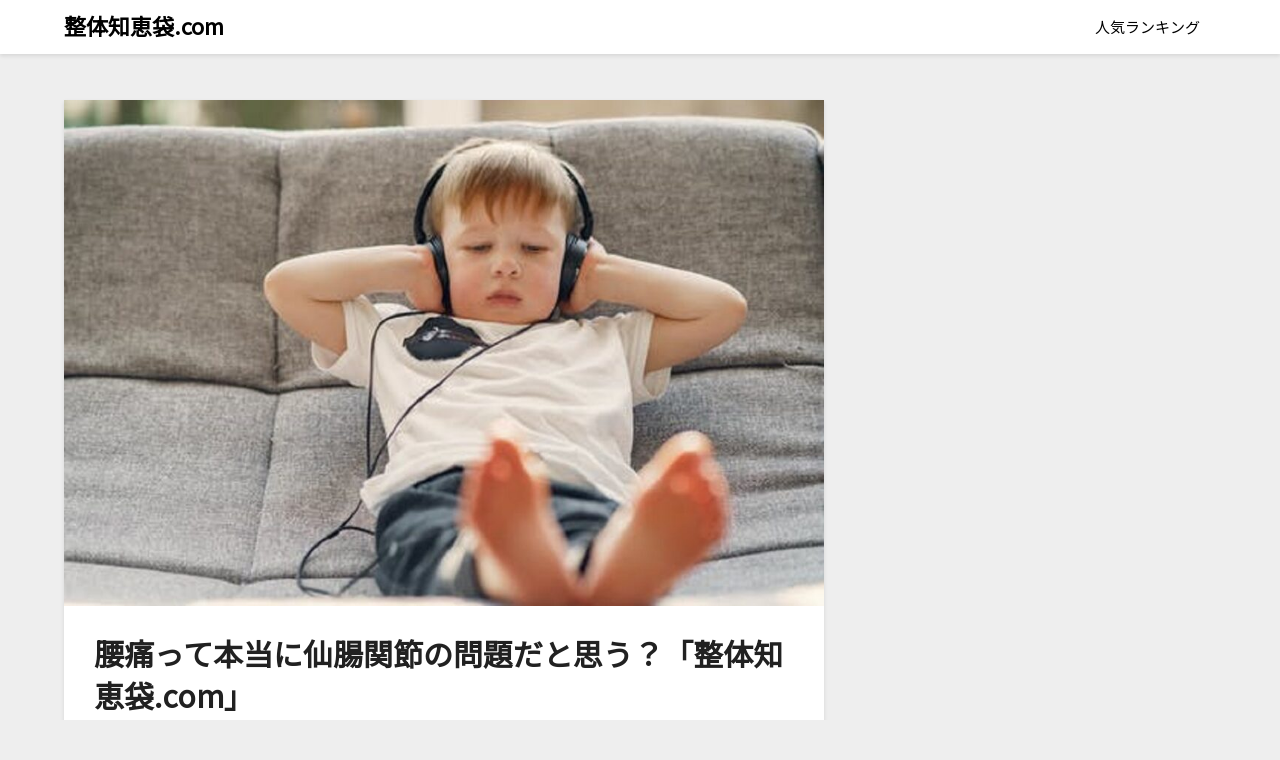

--- FILE ---
content_type: text/html; charset=UTF-8
request_url: http://seitaichiebukuro.com/20210429/
body_size: 15981
content:
<!doctype html>
<html dir="ltr" lang="ja" prefix="og: https://ogp.me/ns#">
<head>
	<meta charset="UTF-8">
	<meta name="viewport" content="width=device-width, initial-scale=1">
	<link rel="profile" href="http://gmpg.org/xfn/11">
	<title>腰痛って本当に仙腸関節の問題だと思う？「整体知恵袋.com」 | 整体知恵袋.com</title>

		<!-- All in One SEO 4.9.2 - aioseo.com -->
	<meta name="robots" content="max-image-preview:large" />
	<meta name="author" content="田中博康"/>
	<meta name="google-site-verification" content="wECQh1t2gjZ0X_OZJx26BCT-BjaDf_D7fqA6aeL3Ibc" />
	<link rel="canonical" href="http://seitaichiebukuro.com/20210429/" />
	<meta name="generator" content="All in One SEO (AIOSEO) 4.9.2" />
		<meta property="og:locale" content="ja_JP" />
		<meta property="og:site_name" content="整体知恵袋.com" />
		<meta property="og:type" content="article" />
		<meta property="og:title" content="腰痛って本当に仙腸関節の問題だと思う？「整体知恵袋.com」 | 整体知恵袋.com" />
		<meta property="og:url" content="http://seitaichiebukuro.com/20210429/" />
		<meta property="article:published_time" content="2021-04-29T04:16:22+00:00" />
		<meta property="article:modified_time" content="2021-09-08T08:22:08+00:00" />
		<meta name="twitter:card" content="summary_large_image" />
		<meta name="twitter:site" content="@chiebukuro420" />
		<meta name="twitter:title" content="腰痛って本当に仙腸関節の問題だと思う？「整体知恵袋.com」 | 整体知恵袋.com" />
		<meta name="twitter:creator" content="@chiebukuro420" />
		<script type="application/ld+json" class="aioseo-schema">
			{"@context":"https:\/\/schema.org","@graph":[{"@type":"Article","@id":"http:\/\/seitaichiebukuro.com\/20210429\/#article","name":"\u8170\u75db\u3063\u3066\u672c\u5f53\u306b\u4ed9\u8178\u95a2\u7bc0\u306e\u554f\u984c\u3060\u3068\u601d\u3046\uff1f\u300c\u6574\u4f53\u77e5\u6075\u888b.com\u300d | \u6574\u4f53\u77e5\u6075\u888b.com","headline":"\u8170\u75db\u3063\u3066\u672c\u5f53\u306b\u4ed9\u8178\u95a2\u7bc0\u306e\u554f\u984c\u3060\u3068\u601d\u3046\uff1f\u300c\u6574\u4f53\u77e5\u6075\u888b.com\u300d","author":{"@id":"http:\/\/seitaichiebukuro.com\/author\/salud-tanaka\/#author"},"publisher":{"@id":"http:\/\/seitaichiebukuro.com\/#organization"},"image":{"@type":"ImageObject","url":"http:\/\/seitaichiebukuro.com\/wp-content\/uploads\/2021\/04\/pexels-photo-4017437.jpg","width":1080,"height":719},"datePublished":"2021-04-29T13:16:22+09:00","dateModified":"2021-09-08T17:22:08+09:00","inLanguage":"ja","mainEntityOfPage":{"@id":"http:\/\/seitaichiebukuro.com\/20210429\/#webpage"},"isPartOf":{"@id":"http:\/\/seitaichiebukuro.com\/20210429\/#webpage"},"articleSection":"\u4ed9\u8178\u95a2\u7bc0, \u72ec\u308a\u8a00, \u8170\u75db, \u4ed9\u8178\u95a2\u7bc0, \u8170\u690e, \u8eab\u4f53\u5747\u6574\u6cd5"},{"@type":"BreadcrumbList","@id":"http:\/\/seitaichiebukuro.com\/20210429\/#breadcrumblist","itemListElement":[{"@type":"ListItem","@id":"http:\/\/seitaichiebukuro.com#listItem","position":1,"name":"\u30db\u30fc\u30e0","item":"http:\/\/seitaichiebukuro.com","nextItem":{"@type":"ListItem","@id":"http:\/\/seitaichiebukuro.com\/category\/%e8%85%b0%e7%97%9b\/#listItem","name":"\u8170\u75db"}},{"@type":"ListItem","@id":"http:\/\/seitaichiebukuro.com\/category\/%e8%85%b0%e7%97%9b\/#listItem","position":2,"name":"\u8170\u75db","item":"http:\/\/seitaichiebukuro.com\/category\/%e8%85%b0%e7%97%9b\/","nextItem":{"@type":"ListItem","@id":"http:\/\/seitaichiebukuro.com\/20210429\/#listItem","name":"\u8170\u75db\u3063\u3066\u672c\u5f53\u306b\u4ed9\u8178\u95a2\u7bc0\u306e\u554f\u984c\u3060\u3068\u601d\u3046\uff1f\u300c\u6574\u4f53\u77e5\u6075\u888b.com\u300d"},"previousItem":{"@type":"ListItem","@id":"http:\/\/seitaichiebukuro.com#listItem","name":"\u30db\u30fc\u30e0"}},{"@type":"ListItem","@id":"http:\/\/seitaichiebukuro.com\/20210429\/#listItem","position":3,"name":"\u8170\u75db\u3063\u3066\u672c\u5f53\u306b\u4ed9\u8178\u95a2\u7bc0\u306e\u554f\u984c\u3060\u3068\u601d\u3046\uff1f\u300c\u6574\u4f53\u77e5\u6075\u888b.com\u300d","previousItem":{"@type":"ListItem","@id":"http:\/\/seitaichiebukuro.com\/category\/%e8%85%b0%e7%97%9b\/#listItem","name":"\u8170\u75db"}}]},{"@type":"Organization","@id":"http:\/\/seitaichiebukuro.com\/#organization","name":"\u6574\u4f53\u77e5\u6075\u888b.com","description":"\u6574\u4f53\u9662\u3001\u6574\u9aa8\u9662\u3001\u6cbb\u7642\u9662\u306e\u30de\u30fc\u30b1\u30c6\u30a3\u30f3\u30b0\u3001\u65bd\u8853\u306e\u3053\u3068\u306a\u3089\u6574\u4f53\u77e5\u6075\u888b\u306b\u304a\u4efb\u305b\u3002","url":"http:\/\/seitaichiebukuro.com\/","sameAs":["https:\/\/twitter.com\/chiebukuro420","https:\/\/www.instagram.com\/seitaichiebukuro","https:\/\/\uff20seitaichiebukuro"]},{"@type":"Person","@id":"http:\/\/seitaichiebukuro.com\/author\/salud-tanaka\/#author","url":"http:\/\/seitaichiebukuro.com\/author\/salud-tanaka\/","name":"\u7530\u4e2d\u535a\u5eb7","image":{"@type":"ImageObject","@id":"http:\/\/seitaichiebukuro.com\/20210429\/#authorImage","url":"https:\/\/secure.gravatar.com\/avatar\/45fddf626479f93d62cbf00f6e2abea3fb66153697c9198fd8b0b87e066c95b7?s=96&d=mm&r=g","width":96,"height":96,"caption":"\u7530\u4e2d\u535a\u5eb7"}},{"@type":"WebPage","@id":"http:\/\/seitaichiebukuro.com\/20210429\/#webpage","url":"http:\/\/seitaichiebukuro.com\/20210429\/","name":"\u8170\u75db\u3063\u3066\u672c\u5f53\u306b\u4ed9\u8178\u95a2\u7bc0\u306e\u554f\u984c\u3060\u3068\u601d\u3046\uff1f\u300c\u6574\u4f53\u77e5\u6075\u888b.com\u300d | \u6574\u4f53\u77e5\u6075\u888b.com","inLanguage":"ja","isPartOf":{"@id":"http:\/\/seitaichiebukuro.com\/#website"},"breadcrumb":{"@id":"http:\/\/seitaichiebukuro.com\/20210429\/#breadcrumblist"},"author":{"@id":"http:\/\/seitaichiebukuro.com\/author\/salud-tanaka\/#author"},"creator":{"@id":"http:\/\/seitaichiebukuro.com\/author\/salud-tanaka\/#author"},"image":{"@type":"ImageObject","url":"http:\/\/seitaichiebukuro.com\/wp-content\/uploads\/2021\/04\/pexels-photo-4017437.jpg","@id":"http:\/\/seitaichiebukuro.com\/20210429\/#mainImage","width":1080,"height":719},"primaryImageOfPage":{"@id":"http:\/\/seitaichiebukuro.com\/20210429\/#mainImage"},"datePublished":"2021-04-29T13:16:22+09:00","dateModified":"2021-09-08T17:22:08+09:00"},{"@type":"WebSite","@id":"http:\/\/seitaichiebukuro.com\/#website","url":"http:\/\/seitaichiebukuro.com\/","name":"\u6574\u4f53\u77e5\u6075\u888b.com","description":"\u6574\u4f53\u9662\u3001\u6574\u9aa8\u9662\u3001\u6cbb\u7642\u9662\u306e\u30de\u30fc\u30b1\u30c6\u30a3\u30f3\u30b0\u3001\u65bd\u8853\u306e\u3053\u3068\u306a\u3089\u6574\u4f53\u77e5\u6075\u888b\u306b\u304a\u4efb\u305b\u3002","inLanguage":"ja","publisher":{"@id":"http:\/\/seitaichiebukuro.com\/#organization"}}]}
		</script>
		<!-- All in One SEO -->

<link rel='dns-prefetch' href='//cdn.jsdelivr.net' />
<link rel='dns-prefetch' href='//fonts.googleapis.com' />
<link rel="alternate" type="application/rss+xml" title="整体知恵袋.com &raquo; フィード" href="http://seitaichiebukuro.com/feed/" />
<link rel="alternate" type="application/rss+xml" title="整体知恵袋.com &raquo; コメントフィード" href="http://seitaichiebukuro.com/comments/feed/" />
<link rel="alternate" type="application/rss+xml" title="整体知恵袋.com &raquo; 腰痛って本当に仙腸関節の問題だと思う？「整体知恵袋.com」 のコメントのフィード" href="http://seitaichiebukuro.com/20210429/feed/" />
<link rel="alternate" title="oEmbed (JSON)" type="application/json+oembed" href="http://seitaichiebukuro.com/wp-json/oembed/1.0/embed?url=http%3A%2F%2Fseitaichiebukuro.com%2F20210429%2F" />
<link rel="alternate" title="oEmbed (XML)" type="text/xml+oembed" href="http://seitaichiebukuro.com/wp-json/oembed/1.0/embed?url=http%3A%2F%2Fseitaichiebukuro.com%2F20210429%2F&#038;format=xml" />
		<!-- This site uses the Google Analytics by MonsterInsights plugin v9.11.1 - Using Analytics tracking - https://www.monsterinsights.com/ -->
		<!-- Note: MonsterInsights is not currently configured on this site. The site owner needs to authenticate with Google Analytics in the MonsterInsights settings panel. -->
					<!-- No tracking code set -->
				<!-- / Google Analytics by MonsterInsights -->
		<style id='wp-img-auto-sizes-contain-inline-css' type='text/css'>
img:is([sizes=auto i],[sizes^="auto," i]){contain-intrinsic-size:3000px 1500px}
/*# sourceURL=wp-img-auto-sizes-contain-inline-css */
</style>
<link rel='stylesheet' id='wp-color-picker-css' href='http://seitaichiebukuro.com/wp-admin/css/color-picker.min.css?ver=6.9' type='text/css' media='all' />
<style id='wp-emoji-styles-inline-css' type='text/css'>

	img.wp-smiley, img.emoji {
		display: inline !important;
		border: none !important;
		box-shadow: none !important;
		height: 1em !important;
		width: 1em !important;
		margin: 0 0.07em !important;
		vertical-align: -0.1em !important;
		background: none !important;
		padding: 0 !important;
	}
/*# sourceURL=wp-emoji-styles-inline-css */
</style>
<style id='wp-block-library-inline-css' type='text/css'>
:root{--wp-block-synced-color:#7a00df;--wp-block-synced-color--rgb:122,0,223;--wp-bound-block-color:var(--wp-block-synced-color);--wp-editor-canvas-background:#ddd;--wp-admin-theme-color:#007cba;--wp-admin-theme-color--rgb:0,124,186;--wp-admin-theme-color-darker-10:#006ba1;--wp-admin-theme-color-darker-10--rgb:0,107,160.5;--wp-admin-theme-color-darker-20:#005a87;--wp-admin-theme-color-darker-20--rgb:0,90,135;--wp-admin-border-width-focus:2px}@media (min-resolution:192dpi){:root{--wp-admin-border-width-focus:1.5px}}.wp-element-button{cursor:pointer}:root .has-very-light-gray-background-color{background-color:#eee}:root .has-very-dark-gray-background-color{background-color:#313131}:root .has-very-light-gray-color{color:#eee}:root .has-very-dark-gray-color{color:#313131}:root .has-vivid-green-cyan-to-vivid-cyan-blue-gradient-background{background:linear-gradient(135deg,#00d084,#0693e3)}:root .has-purple-crush-gradient-background{background:linear-gradient(135deg,#34e2e4,#4721fb 50%,#ab1dfe)}:root .has-hazy-dawn-gradient-background{background:linear-gradient(135deg,#faaca8,#dad0ec)}:root .has-subdued-olive-gradient-background{background:linear-gradient(135deg,#fafae1,#67a671)}:root .has-atomic-cream-gradient-background{background:linear-gradient(135deg,#fdd79a,#004a59)}:root .has-nightshade-gradient-background{background:linear-gradient(135deg,#330968,#31cdcf)}:root .has-midnight-gradient-background{background:linear-gradient(135deg,#020381,#2874fc)}:root{--wp--preset--font-size--normal:16px;--wp--preset--font-size--huge:42px}.has-regular-font-size{font-size:1em}.has-larger-font-size{font-size:2.625em}.has-normal-font-size{font-size:var(--wp--preset--font-size--normal)}.has-huge-font-size{font-size:var(--wp--preset--font-size--huge)}.has-text-align-center{text-align:center}.has-text-align-left{text-align:left}.has-text-align-right{text-align:right}.has-fit-text{white-space:nowrap!important}#end-resizable-editor-section{display:none}.aligncenter{clear:both}.items-justified-left{justify-content:flex-start}.items-justified-center{justify-content:center}.items-justified-right{justify-content:flex-end}.items-justified-space-between{justify-content:space-between}.screen-reader-text{border:0;clip-path:inset(50%);height:1px;margin:-1px;overflow:hidden;padding:0;position:absolute;width:1px;word-wrap:normal!important}.screen-reader-text:focus{background-color:#ddd;clip-path:none;color:#444;display:block;font-size:1em;height:auto;left:5px;line-height:normal;padding:15px 23px 14px;text-decoration:none;top:5px;width:auto;z-index:100000}html :where(.has-border-color){border-style:solid}html :where([style*=border-top-color]){border-top-style:solid}html :where([style*=border-right-color]){border-right-style:solid}html :where([style*=border-bottom-color]){border-bottom-style:solid}html :where([style*=border-left-color]){border-left-style:solid}html :where([style*=border-width]){border-style:solid}html :where([style*=border-top-width]){border-top-style:solid}html :where([style*=border-right-width]){border-right-style:solid}html :where([style*=border-bottom-width]){border-bottom-style:solid}html :where([style*=border-left-width]){border-left-style:solid}html :where(img[class*=wp-image-]){height:auto;max-width:100%}:where(figure){margin:0 0 1em}html :where(.is-position-sticky){--wp-admin--admin-bar--position-offset:var(--wp-admin--admin-bar--height,0px)}@media screen and (max-width:600px){html :where(.is-position-sticky){--wp-admin--admin-bar--position-offset:0px}}

/*# sourceURL=wp-block-library-inline-css */
</style><style id='global-styles-inline-css' type='text/css'>
:root{--wp--preset--aspect-ratio--square: 1;--wp--preset--aspect-ratio--4-3: 4/3;--wp--preset--aspect-ratio--3-4: 3/4;--wp--preset--aspect-ratio--3-2: 3/2;--wp--preset--aspect-ratio--2-3: 2/3;--wp--preset--aspect-ratio--16-9: 16/9;--wp--preset--aspect-ratio--9-16: 9/16;--wp--preset--color--black: #000000;--wp--preset--color--cyan-bluish-gray: #abb8c3;--wp--preset--color--white: #ffffff;--wp--preset--color--pale-pink: #f78da7;--wp--preset--color--vivid-red: #cf2e2e;--wp--preset--color--luminous-vivid-orange: #ff6900;--wp--preset--color--luminous-vivid-amber: #fcb900;--wp--preset--color--light-green-cyan: #7bdcb5;--wp--preset--color--vivid-green-cyan: #00d084;--wp--preset--color--pale-cyan-blue: #8ed1fc;--wp--preset--color--vivid-cyan-blue: #0693e3;--wp--preset--color--vivid-purple: #9b51e0;--wp--preset--gradient--vivid-cyan-blue-to-vivid-purple: linear-gradient(135deg,rgb(6,147,227) 0%,rgb(155,81,224) 100%);--wp--preset--gradient--light-green-cyan-to-vivid-green-cyan: linear-gradient(135deg,rgb(122,220,180) 0%,rgb(0,208,130) 100%);--wp--preset--gradient--luminous-vivid-amber-to-luminous-vivid-orange: linear-gradient(135deg,rgb(252,185,0) 0%,rgb(255,105,0) 100%);--wp--preset--gradient--luminous-vivid-orange-to-vivid-red: linear-gradient(135deg,rgb(255,105,0) 0%,rgb(207,46,46) 100%);--wp--preset--gradient--very-light-gray-to-cyan-bluish-gray: linear-gradient(135deg,rgb(238,238,238) 0%,rgb(169,184,195) 100%);--wp--preset--gradient--cool-to-warm-spectrum: linear-gradient(135deg,rgb(74,234,220) 0%,rgb(151,120,209) 20%,rgb(207,42,186) 40%,rgb(238,44,130) 60%,rgb(251,105,98) 80%,rgb(254,248,76) 100%);--wp--preset--gradient--blush-light-purple: linear-gradient(135deg,rgb(255,206,236) 0%,rgb(152,150,240) 100%);--wp--preset--gradient--blush-bordeaux: linear-gradient(135deg,rgb(254,205,165) 0%,rgb(254,45,45) 50%,rgb(107,0,62) 100%);--wp--preset--gradient--luminous-dusk: linear-gradient(135deg,rgb(255,203,112) 0%,rgb(199,81,192) 50%,rgb(65,88,208) 100%);--wp--preset--gradient--pale-ocean: linear-gradient(135deg,rgb(255,245,203) 0%,rgb(182,227,212) 50%,rgb(51,167,181) 100%);--wp--preset--gradient--electric-grass: linear-gradient(135deg,rgb(202,248,128) 0%,rgb(113,206,126) 100%);--wp--preset--gradient--midnight: linear-gradient(135deg,rgb(2,3,129) 0%,rgb(40,116,252) 100%);--wp--preset--font-size--small: 13px;--wp--preset--font-size--medium: 20px;--wp--preset--font-size--large: 36px;--wp--preset--font-size--x-large: 42px;--wp--preset--spacing--20: 0.44rem;--wp--preset--spacing--30: 0.67rem;--wp--preset--spacing--40: 1rem;--wp--preset--spacing--50: 1.5rem;--wp--preset--spacing--60: 2.25rem;--wp--preset--spacing--70: 3.38rem;--wp--preset--spacing--80: 5.06rem;--wp--preset--shadow--natural: 6px 6px 9px rgba(0, 0, 0, 0.2);--wp--preset--shadow--deep: 12px 12px 50px rgba(0, 0, 0, 0.4);--wp--preset--shadow--sharp: 6px 6px 0px rgba(0, 0, 0, 0.2);--wp--preset--shadow--outlined: 6px 6px 0px -3px rgb(255, 255, 255), 6px 6px rgb(0, 0, 0);--wp--preset--shadow--crisp: 6px 6px 0px rgb(0, 0, 0);}:where(.is-layout-flex){gap: 0.5em;}:where(.is-layout-grid){gap: 0.5em;}body .is-layout-flex{display: flex;}.is-layout-flex{flex-wrap: wrap;align-items: center;}.is-layout-flex > :is(*, div){margin: 0;}body .is-layout-grid{display: grid;}.is-layout-grid > :is(*, div){margin: 0;}:where(.wp-block-columns.is-layout-flex){gap: 2em;}:where(.wp-block-columns.is-layout-grid){gap: 2em;}:where(.wp-block-post-template.is-layout-flex){gap: 1.25em;}:where(.wp-block-post-template.is-layout-grid){gap: 1.25em;}.has-black-color{color: var(--wp--preset--color--black) !important;}.has-cyan-bluish-gray-color{color: var(--wp--preset--color--cyan-bluish-gray) !important;}.has-white-color{color: var(--wp--preset--color--white) !important;}.has-pale-pink-color{color: var(--wp--preset--color--pale-pink) !important;}.has-vivid-red-color{color: var(--wp--preset--color--vivid-red) !important;}.has-luminous-vivid-orange-color{color: var(--wp--preset--color--luminous-vivid-orange) !important;}.has-luminous-vivid-amber-color{color: var(--wp--preset--color--luminous-vivid-amber) !important;}.has-light-green-cyan-color{color: var(--wp--preset--color--light-green-cyan) !important;}.has-vivid-green-cyan-color{color: var(--wp--preset--color--vivid-green-cyan) !important;}.has-pale-cyan-blue-color{color: var(--wp--preset--color--pale-cyan-blue) !important;}.has-vivid-cyan-blue-color{color: var(--wp--preset--color--vivid-cyan-blue) !important;}.has-vivid-purple-color{color: var(--wp--preset--color--vivid-purple) !important;}.has-black-background-color{background-color: var(--wp--preset--color--black) !important;}.has-cyan-bluish-gray-background-color{background-color: var(--wp--preset--color--cyan-bluish-gray) !important;}.has-white-background-color{background-color: var(--wp--preset--color--white) !important;}.has-pale-pink-background-color{background-color: var(--wp--preset--color--pale-pink) !important;}.has-vivid-red-background-color{background-color: var(--wp--preset--color--vivid-red) !important;}.has-luminous-vivid-orange-background-color{background-color: var(--wp--preset--color--luminous-vivid-orange) !important;}.has-luminous-vivid-amber-background-color{background-color: var(--wp--preset--color--luminous-vivid-amber) !important;}.has-light-green-cyan-background-color{background-color: var(--wp--preset--color--light-green-cyan) !important;}.has-vivid-green-cyan-background-color{background-color: var(--wp--preset--color--vivid-green-cyan) !important;}.has-pale-cyan-blue-background-color{background-color: var(--wp--preset--color--pale-cyan-blue) !important;}.has-vivid-cyan-blue-background-color{background-color: var(--wp--preset--color--vivid-cyan-blue) !important;}.has-vivid-purple-background-color{background-color: var(--wp--preset--color--vivid-purple) !important;}.has-black-border-color{border-color: var(--wp--preset--color--black) !important;}.has-cyan-bluish-gray-border-color{border-color: var(--wp--preset--color--cyan-bluish-gray) !important;}.has-white-border-color{border-color: var(--wp--preset--color--white) !important;}.has-pale-pink-border-color{border-color: var(--wp--preset--color--pale-pink) !important;}.has-vivid-red-border-color{border-color: var(--wp--preset--color--vivid-red) !important;}.has-luminous-vivid-orange-border-color{border-color: var(--wp--preset--color--luminous-vivid-orange) !important;}.has-luminous-vivid-amber-border-color{border-color: var(--wp--preset--color--luminous-vivid-amber) !important;}.has-light-green-cyan-border-color{border-color: var(--wp--preset--color--light-green-cyan) !important;}.has-vivid-green-cyan-border-color{border-color: var(--wp--preset--color--vivid-green-cyan) !important;}.has-pale-cyan-blue-border-color{border-color: var(--wp--preset--color--pale-cyan-blue) !important;}.has-vivid-cyan-blue-border-color{border-color: var(--wp--preset--color--vivid-cyan-blue) !important;}.has-vivid-purple-border-color{border-color: var(--wp--preset--color--vivid-purple) !important;}.has-vivid-cyan-blue-to-vivid-purple-gradient-background{background: var(--wp--preset--gradient--vivid-cyan-blue-to-vivid-purple) !important;}.has-light-green-cyan-to-vivid-green-cyan-gradient-background{background: var(--wp--preset--gradient--light-green-cyan-to-vivid-green-cyan) !important;}.has-luminous-vivid-amber-to-luminous-vivid-orange-gradient-background{background: var(--wp--preset--gradient--luminous-vivid-amber-to-luminous-vivid-orange) !important;}.has-luminous-vivid-orange-to-vivid-red-gradient-background{background: var(--wp--preset--gradient--luminous-vivid-orange-to-vivid-red) !important;}.has-very-light-gray-to-cyan-bluish-gray-gradient-background{background: var(--wp--preset--gradient--very-light-gray-to-cyan-bluish-gray) !important;}.has-cool-to-warm-spectrum-gradient-background{background: var(--wp--preset--gradient--cool-to-warm-spectrum) !important;}.has-blush-light-purple-gradient-background{background: var(--wp--preset--gradient--blush-light-purple) !important;}.has-blush-bordeaux-gradient-background{background: var(--wp--preset--gradient--blush-bordeaux) !important;}.has-luminous-dusk-gradient-background{background: var(--wp--preset--gradient--luminous-dusk) !important;}.has-pale-ocean-gradient-background{background: var(--wp--preset--gradient--pale-ocean) !important;}.has-electric-grass-gradient-background{background: var(--wp--preset--gradient--electric-grass) !important;}.has-midnight-gradient-background{background: var(--wp--preset--gradient--midnight) !important;}.has-small-font-size{font-size: var(--wp--preset--font-size--small) !important;}.has-medium-font-size{font-size: var(--wp--preset--font-size--medium) !important;}.has-large-font-size{font-size: var(--wp--preset--font-size--large) !important;}.has-x-large-font-size{font-size: var(--wp--preset--font-size--x-large) !important;}
/*# sourceURL=global-styles-inline-css */
</style>

<style id='classic-theme-styles-inline-css' type='text/css'>
/*! This file is auto-generated */
.wp-block-button__link{color:#fff;background-color:#32373c;border-radius:9999px;box-shadow:none;text-decoration:none;padding:calc(.667em + 2px) calc(1.333em + 2px);font-size:1.125em}.wp-block-file__button{background:#32373c;color:#fff;text-decoration:none}
/*# sourceURL=/wp-includes/css/classic-themes.min.css */
</style>
<link rel='stylesheet' id='inbound-shortcodes-css' href='http://seitaichiebukuro.com/wp-content/plugins/cta/shared/shortcodes/css/frontend-render.css?ver=6.9' type='text/css' media='all' />
<link rel='stylesheet' id='affiliates-bloglet-parent-style-css' href='http://seitaichiebukuro.com/wp-content/themes/blogrid/style.css?ver=6.9' type='text/css' media='all' />
<link rel='stylesheet' id='affiliates-bloglet-google-fonts-css' href='//fonts.googleapis.com/css?family=Noto+Sans+JP%3Awght%40400%3B700&#038;display=swap&#038;ver=6.9' type='text/css' media='all' />
<link rel='stylesheet' id='font-awesome-css' href='http://seitaichiebukuro.com/wp-content/themes/blogrid/css/font-awesome.min.css?ver=6.9' type='text/css' media='all' />
<link rel='stylesheet' id='blogrid-style-css' href='http://seitaichiebukuro.com/wp-content/themes/affiliates-bloglet/style.css?ver=6.9' type='text/css' media='all' />
<link rel='stylesheet' id='blogrid-google-fonts-css' href='//fonts.googleapis.com/css?family=Lato%3A300%2C400%2C700%2C900&#038;ver=6.9' type='text/css' media='all' />
<script type="text/javascript" src="http://seitaichiebukuro.com/wp-includes/js/jquery/jquery.min.js?ver=3.7.1" id="jquery-core-js"></script>
<script type="text/javascript" src="http://seitaichiebukuro.com/wp-includes/js/jquery/jquery-migrate.min.js?ver=3.4.1" id="jquery-migrate-js"></script>
<script type="text/javascript" id="cta-load-variation-js-extra">
/* <![CDATA[ */
var cta_variation = {"cta_id":null,"admin_url":"http://seitaichiebukuro.com/wp-admin/admin-ajax.php","home_url":"http://seitaichiebukuro.com","split_testing":"1","sticky_cta":"1","page_tracking":"off"};
//# sourceURL=cta-load-variation-js-extra
/* ]]> */
</script>
<script type="text/javascript" src="http://seitaichiebukuro.com/wp-content/plugins/cta/assets/js/cta-variation.js" id="cta-load-variation-js"></script>
<script type="text/javascript" id="inbound-analytics-js-extra">
/* <![CDATA[ */
var inbound_settings = {"post_id":"3183","post_type":"post","variation_id":"0","ip_address":"3.148.106.103","wp_lead_data":{"lead_id":null,"lead_email":null,"lead_uid":null,"lead_nonce":null},"admin_url":"http://seitaichiebukuro.com/wp-admin/admin-ajax.php","track_time":"2026/01/17 12:47:04","page_tracking":"off","search_tracking":"off","comment_tracking":"off","custom_mapping":[],"is_admin":"","ajax_nonce":"075c72cfc2"};
//# sourceURL=inbound-analytics-js-extra
/* ]]> */
</script>
<script type="text/javascript" src="http://seitaichiebukuro.com/wp-content/plugins/cta/shared/assets/js/frontend/analytics/inboundAnalytics.min.js" id="inbound-analytics-js"></script>
<link rel="https://api.w.org/" href="http://seitaichiebukuro.com/wp-json/" /><link rel="alternate" title="JSON" type="application/json" href="http://seitaichiebukuro.com/wp-json/wp/v2/posts/3183" /><link rel="EditURI" type="application/rsd+xml" title="RSD" href="http://seitaichiebukuro.com/xmlrpc.php?rsd" />
<meta name="generator" content="WordPress 6.9" />
<link rel='shortlink' href='http://seitaichiebukuro.com/?p=3183' />
<!-- Facebook Pixel Code -->
<script>
  !function(f,b,e,v,n,t,s)
  {if(f.fbq)return;n=f.fbq=function(){n.callMethod?
  n.callMethod.apply(n,arguments):n.queue.push(arguments)};
  if(!f._fbq)f._fbq=n;n.push=n;n.loaded=!0;n.version='2.0';
  n.queue=[];t=b.createElement(e);t.async=!0;
  t.src=v;s=b.getElementsByTagName(e)[0];
  s.parentNode.insertBefore(t,s)}(window, document,'script',
  'https://connect.facebook.net/en_US/fbevents.js');
  fbq('init', '520113378340491');
  fbq('track', 'PageView');
</script>
<noscript><img height="1" width="1" style="display:none"
  src="https://www.facebook.com/tr?id=520113378340491&ev=PageView&noscript=1"
/></noscript>
<!-- End Facebook Pixel Code -->
		<style type="text/css">

			.content-wrapper .post-data-text .about-the-author-byline, .single .post-data-text .about-the-author-byline{ color: ; }
			a.read-more-btn{ background: ; }
			a.read-more-btn{ color: ; }
			body, .site, .swidgets-wrap h3, .post-data-text { background: ; }
			.site-title a, .site-description { color: ; }
			.sheader { background-color:  !important; }
			.main-navigation ul li a, .main-navigation ul li .sub-arrow, .super-menu .toggle-mobile-menu,.toggle-mobile-menu:before, .mobile-menu-active .smenu-hide { color: ; }
			#smobile-menu.show .main-navigation ul ul.children.active, #smobile-menu.show .main-navigation ul ul.sub-menu.active, #smobile-menu.show .main-navigation ul li, .smenu-hide.toggle-mobile-menu.menu-toggle, #smobile-menu.show .main-navigation ul li, .primary-menu ul li ul.children li, .primary-menu ul li ul.sub-menu li, .primary-menu .pmenu, .super-menu { border-color: ; border-bottom-color: ; }
			#secondary .widget h3, #secondary .widget h3 a, #secondary .widget h4, #secondary .widget h1, #secondary .widget h2, #secondary .widget h5, #secondary .widget h6, #secondary .widget h4 a { color: ; }
			#secondary .widget a, #secondary a, #secondary .widget li a , #secondary span.sub-arrow{ color: ; }
			#secondary, #secondary .widget, #secondary .widget p, #secondary .widget li, .widget time.rpwe-time.published { color: ; }
			#secondary .swidgets-wrap, #secondary .widget ul li, .featured-sidebar .search-field { border-color: ; }
			.site-info, .footer-column-three input.search-submit, .footer-column-three p, .footer-column-three li, .footer-column-three td, .footer-column-three th, .footer-column-three caption { color: ; }
			.footer-column-three h3, .footer-column-three h4, .footer-column-three h5, .footer-column-three h6, .footer-column-three h1, .footer-column-three h2, .footer-column-three h4, .footer-column-three h3 a { color: ; }
			.footer-column-three a, .footer-column-three li a, .footer-column-three .widget a, .footer-column-three .sub-arrow { color: ; }
			.footer-column-three h3:after { background: ; }
			.site-info, .widget ul li, .footer-column-three input.search-field, .footer-column-three input.search-submit { border-color: ; }
			.site-footer { background-color: ; }
			.content-wrapper h2.entry-title a, .content-wrapper h2.entry-title a:hover, .content-wrapper h2.entry-title a:active, .content-wrapper h2.entry-title a:focus, .archive .page-header h1, .blogposts-list h2 a, .blogposts-list h2 a:hover, .blogposts-list h2 a:active, .search-results h1.page-title { color: ; }
			.blogposts-list .post-data-text, .blogposts-list .post-data-text a, .content-wrapper .post-data-text *{ color: ; }
			.blogposts-list p { color: ; }
			.page-numbers li a, .blogposts-list .blogpost-button { background: ; }
			.page-numbers li a, .blogposts-list .blogpost-button, span.page-numbers.dots, .page-numbers.current, .page-numbers li a:hover { color: ; }
			.archive .page-header h1, .search-results h1.page-title, .blogposts-list.fbox, span.page-numbers.dots, .page-numbers li a, .page-numbers.current { border-color: ; }
			.blogposts-list .post-data-divider { background: ; }
			.page .comments-area .comment-author, .page .comments-area .comment-author a, .page .comments-area .comments-title, .page .content-area h1, .page .content-area h2, .page .content-area h3, .page .content-area h4, .page .content-area h5, .page .content-area h6, .page .content-area th, .single  .comments-area .comment-author, .single .comments-area .comment-author a, .single .comments-area .comments-title, .single .content-area h1, .single .content-area h2, .single .content-area h3, .single .content-area h4, .single .content-area h5, .single .content-area h6, .single .content-area th, .search-no-results h1, .error404 h1 { color: ; }
			.single .post-data-text, .page .post-data-text, .page .post-data-text a, .single .post-data-text a, .comments-area .comment-meta .comment-metadata a, .single .post-data-text * { color: ; }
			.page .content-area p, .page article, .page .content-area table, .page .content-area dd, .page .content-area dt, .page .content-area address, .page .content-area .entry-content, .page .content-area li, .page .content-area ol, .single .content-area p, .single article, .single .content-area table, .single .content-area dd, .single .content-area dt, .single .content-area address, .single .entry-content, .single .content-area li, .single .content-area ol, .search-no-results .page-content p { color: ; }
			.single .entry-content a, .page .entry-content a, .comment-content a, .comments-area .reply a, .logged-in-as a, .comments-area .comment-respond a { color: ; }
			.comments-area p.form-submit input { background: ; }
			.error404 .page-content p, .error404 input.search-submit, .search-no-results input.search-submit { color: ; }
			.page .comments-area, .page article.fbox, .page article tr, .page .comments-area ol.comment-list ol.children li, .page .comments-area ol.comment-list .comment, .single .comments-area, .single article.fbox, .single article tr, .comments-area ol.comment-list ol.children li, .comments-area ol.comment-list .comment, .error404 main#main, .error404 .search-form label, .search-no-results .search-form label, .error404 input.search-submit, .search-no-results input.search-submit, .error404 main#main, .search-no-results section.fbox.no-results.not-found{ border-color: ; }
			.single .post-data-divider, .page .post-data-divider { background: ; }
			.single .comments-area p.form-submit input, .page .comments-area p.form-submit input { color: ; }
			.bottom-header-wrapper { padding-top: px; }
			.bottom-header-wrapper { padding-bottom: px; }
			.bottom-header-wrapper { background: ; }
			.bottom-header-wrapper *{ color: ; }
			.header-widget a, .header-widget li a, .header-widget i.fa { color: ; }
			.header-widget, .header-widget p, .header-widget li, .header-widget .textwidget { color: ; }
			.header-widget .widget-title, .header-widget h1, .header-widget h3, .header-widget h2, .header-widget h4, .header-widget h5, .header-widget h6{ color: ; }
			.header-widget.swidgets-wrap, .header-widget ul li, .header-widget .search-field { border-color: ; }
			.bottom-header-title, .bottom-header-paragraph{ color: ; }
			#secondary .widget-title-lines:after, #secondary .widget-title-lines:before { background: ; }
			.header-widgets-wrapper .swidgets-wrap{ background: ; }
			.top-nav-wrapper, .primary-menu .pmenu, .super-menu, #smobile-menu, .primary-menu ul li ul.children, .primary-menu ul li ul.sub-menu { background-color: ; }
			#secondary .widget li, #secondary input.search-field, #secondary div#calendar_wrap, #secondary .tagcloud, #secondary .textwidget{ background: ; }
			#secondary .swidget { border-color: ; }
			.archive article.fbox, .search-results article.fbox, .blog article.fbox { background: ; }
			.comments-area, .single article.fbox, .page article.fbox { background: ; }
		</style>
	<link rel="pingback" href="http://seitaichiebukuro.com/xmlrpc.php">
		<style type="text/css">
		body, .site, .swidgets-wrap h3, .post-data-text { background: ; }
		.site-title a, .site-description { color: ; }
		.sheader { background-color:  !important; }
		.main-navigation ul li a, .main-navigation ul li .sub-arrow, .super-menu .toggle-mobile-menu,.toggle-mobile-menu:before, .mobile-menu-active .smenu-hide { color: ; }
		#smobile-menu.show .main-navigation ul ul.children.active, #smobile-menu.show .main-navigation ul ul.sub-menu.active, #smobile-menu.show .main-navigation ul li, .smenu-hide.toggle-mobile-menu.menu-toggle, #smobile-menu.show .main-navigation ul li, .primary-menu ul li ul.children li, .primary-menu ul li ul.sub-menu li, .primary-menu .pmenu, .super-menu { border-color: ; border-bottom-color: ; }
		#secondary .widget h3, #secondary .widget h3 a, #secondary .widget h4, #secondary .widget h1, #secondary .widget h2, #secondary .widget h5, #secondary .widget h6, #secondary .widget h4 a { color: ; }
		#secondary .widget a, #secondary a, #secondary .widget li a , #secondary span.sub-arrow{ color: ; }
		#secondary, #secondary .widget, #secondary .widget p, #secondary .widget li, .widget time.rpwe-time.published { color: ; }
		#secondary .swidgets-wrap, #secondary .widget ul li, .featured-sidebar .search-field { border-color: ; }
		.site-info, .footer-column-three input.search-submit, .footer-column-three p, .footer-column-three li, .footer-column-three td, .footer-column-three th, .footer-column-three caption { color: ; }
		.footer-column-three h3, .footer-column-three h4, .footer-column-three h5, .footer-column-three h6, .footer-column-three h1, .footer-column-three h2, .footer-column-three h4, .footer-column-three h3 a { color: ; }
		.footer-column-three a, .footer-column-three li a, .footer-column-three .widget a, .footer-column-three .sub-arrow { color: ; }
		.footer-column-three h3:after { background: ; }
		.site-info, .widget ul li, .footer-column-three input.search-field, .footer-column-three input.search-submit { border-color: ; }
		.site-footer { background-color: ; }
		.content-wrapper h2.entry-title a, .content-wrapper h2.entry-title a:hover, .content-wrapper h2.entry-title a:active, .content-wrapper h2.entry-title a:focus, .archive .page-header h1, .blogposts-list h2 a, .blogposts-list h2 a:hover, .blogposts-list h2 a:active, .search-results h1.page-title { color: ; }
		.blogposts-list .post-data-text, .blogposts-list .post-data-text a, .content-wrapper .post-data-text *{ color: ; }
		.blogposts-list p { color: ; }
		.page-numbers li a, .blogposts-list .blogpost-button { background: ; }
		.page-numbers li a, .blogposts-list .blogpost-button, span.page-numbers.dots, .page-numbers.current, .page-numbers li a:hover { color: ; }
		.archive .page-header h1, .search-results h1.page-title, .blogposts-list.fbox, span.page-numbers.dots, .page-numbers li a, .page-numbers.current { border-color: ; }
		.blogposts-list .post-data-divider { background: ; }
		.page .comments-area .comment-author, .page .comments-area .comment-author a, .page .comments-area .comments-title, .page .content-area h1, .page .content-area h2, .page .content-area h3, .page .content-area h4, .page .content-area h5, .page .content-area h6, .page .content-area th, .single  .comments-area .comment-author, .single .comments-area .comment-author a, .single .comments-area .comments-title, .single .content-area h1, .single .content-area h2, .single .content-area h3, .single .content-area h4, .single .content-area h5, .single .content-area h6, .single .content-area th, .search-no-results h1, .error404 h1 { color: ; }
		.single .post-data-text, .page .post-data-text, .page .post-data-text a, .single .post-data-text a, .comments-area .comment-meta .comment-metadata a, .single .post-data-text * { color: ; }
		.page .content-area p, .page article, .page .content-area table, .page .content-area dd, .page .content-area dt, .page .content-area address, .page .content-area .entry-content, .page .content-area li, .page .content-area ol, .single .content-area p, .single article, .single .content-area table, .single .content-area dd, .single .content-area dt, .single .content-area address, .single .entry-content, .single .content-area li, .single .content-area ol, .search-no-results .page-content p { color: ; }
		.single .entry-content a, .page .entry-content a, .comment-content a, .comments-area .reply a, .logged-in-as a, .comments-area .comment-respond a { color: ; }
		.comments-area p.form-submit input { background: ; }
		.error404 .page-content p, .error404 input.search-submit, .search-no-results input.search-submit { color: ; }
		.page .comments-area, .page article.fbox, .page article tr, .page .comments-area ol.comment-list ol.children li, .page .comments-area ol.comment-list .comment, .single .comments-area, .single article.fbox, .single article tr, .comments-area ol.comment-list ol.children li, .comments-area ol.comment-list .comment, .error404 main#main, .error404 .search-form label, .search-no-results .search-form label, .error404 input.search-submit, .search-no-results input.search-submit, .error404 main#main, .search-no-results section.fbox.no-results.not-found{ border-color: ; }
		.single .post-data-divider, .page .post-data-divider { background: ; }
		.single .comments-area p.form-submit input, .page .comments-area p.form-submit input { color: ; }
		.bottom-header-wrapper { padding-top: px; }
		.bottom-header-wrapper { padding-bottom: px; }
		.bottom-header-wrapper { background: ; }
		.bottom-header-wrapper *{ color: ; }
		.header-widget a, .header-widget li a, .header-widget i.fa { color: ; }
		.header-widget, .header-widget p, .header-widget li, .header-widget .textwidget { color: ; }
		.header-widget .widget-title, .header-widget h1, .header-widget h3, .header-widget h2, .header-widget h4, .header-widget h5, .header-widget h6{ color: ; }
		.header-widget.swidgets-wrap, .header-widget ul li, .header-widget .search-field { border-color: ; }
		.bottom-header-title, .bottom-header-paragraph{ color: ; }

		#secondary .widget-title-lines:after, #secondary .widget-title-lines:before { background: ; }


		.header-widgets-wrapper .swidgets-wrap{ background: ; }
		.top-nav-wrapper, .primary-menu .pmenu, .super-menu, #smobile-menu, .primary-menu ul li ul.children, .primary-menu ul li ul.sub-menu { background-color: ; }
		#secondary .widget li, #secondary input.search-field, #secondary div#calendar_wrap, #secondary .tagcloud, #secondary .textwidget{ background: ; }
		#secondary .swidget { border-color: ; }
		.archive article.fbox, .search-results article.fbox, .blog article.fbox { background: ; }


		.comments-area, .single article.fbox, .page article.fbox { background: ; }
		</style>
				<style type="text/css">


	.site-title a,
		.site-description,
		.logofont {
			color: #000000;
		}

	
		http://seitaichiebukuro.com/wp-content/themes/affiliates-bloglet/img/header-img.jpg"
				.site-title a,
		.site-description {
			color: #000000;
		}
				</style>
		<link rel="icon" href="http://seitaichiebukuro.com/wp-content/uploads/2024/01/cropped-IMG_4338-32x32.jpg" sizes="32x32" />
<link rel="icon" href="http://seitaichiebukuro.com/wp-content/uploads/2024/01/cropped-IMG_4338-192x192.jpg" sizes="192x192" />
<link rel="apple-touch-icon" href="http://seitaichiebukuro.com/wp-content/uploads/2024/01/cropped-IMG_4338-180x180.jpg" />
<meta name="msapplication-TileImage" content="http://seitaichiebukuro.com/wp-content/uploads/2024/01/cropped-IMG_4338-270x270.jpg" />
</head>

<body class="wp-singular post-template-default single single-post postid-3183 single-format-standard wp-embed-responsive wp-theme-blogrid wp-child-theme-affiliates-bloglet header-image">
<a class="skip-link screen-reader-text" href="#primary">Skip to content</a>

	<div id="page" class="site">

		<header id="masthead" class="sheader site-header clearfix">
			<nav id="primary-site-navigation" class="primary-menu main-navigation clearfix">

				<a href="#" id="pull" class="smenu-hide toggle-mobile-menu menu-toggle" aria-controls="secondary-menu" aria-expanded="false">Menu</a>
				<div class="top-nav-wrapper">
					<div class="content-wrap">
						<div class="logo-container"> 

													<a class="logofont" href="http://seitaichiebukuro.com/" rel="home">整体知恵袋.com</a>
									</div>
				<div class="center-main-menu">
					<div class="menu-%e3%83%a9%e3%83%b3%e3%82%ad%e3%83%b3%e3%82%b0-container"><ul id="primary-menu" class="pmenu"><li id="menu-item-2524" class="menu-item menu-item-type-post_type menu-item-object-page menu-item-2524"><a href="http://seitaichiebukuro.com/?page_id=8">人気ランキング</a></li>
</ul></div>					</div>
				</div>
			</div>
		</nav>

		<div class="super-menu clearfix">
			<div class="super-menu-inner">
				

									<a class="logofont" href="http://seitaichiebukuro.com/" rel="home">整体知恵袋.com</a>
						<a href="#" id="pull" class="toggle-mobile-menu menu-toggle" aria-controls="secondary-menu" aria-expanded="false"></a>
	</div>
</div>
<div id="mobile-menu-overlay"></div>
</header>

	
<div class="content-wrap">


	<!-- Upper widgets -->
	<div class="header-widgets-wrapper">
		
	
</div>

</div>

<div id="content" class="site-content clearfix">
	<div class="content-wrap">

	<div id="primary" class="featured-content content-area">
		<main id="main" class="site-main">

			<div class="featured-thumbnail">
		<img width="850" height="566" src="http://seitaichiebukuro.com/wp-content/uploads/2021/04/pexels-photo-4017437.jpg" class="attachment-blogrid-slider size-blogrid-slider wp-post-image" alt="" decoding="async" fetchpriority="high" srcset="http://seitaichiebukuro.com/wp-content/uploads/2021/04/pexels-photo-4017437.jpg 1080w, http://seitaichiebukuro.com/wp-content/uploads/2021/04/pexels-photo-4017437-300x200.jpg 300w, http://seitaichiebukuro.com/wp-content/uploads/2021/04/pexels-photo-4017437-768x511.jpg 768w, http://seitaichiebukuro.com/wp-content/uploads/2021/04/pexels-photo-4017437-1024x682.jpg 1024w, http://seitaichiebukuro.com/wp-content/uploads/2021/04/pexels-photo-4017437-728x485.jpg 728w" sizes="(max-width: 850px) 100vw, 850px" />	</div>
<article id="post-3183" class="posts-entry fbox post-3183 post type-post status-publish format-standard has-post-thumbnail hentry category-268 category-54 category-47 tag-266 tag-269 tag-59">
	<header class="entry-header">
		<h1 class="entry-title">腰痛って本当に仙腸関節の問題だと思う？「整体知恵袋.com」</h1>			<div class="entry-meta">
				<div class="blog-data-wrapper">
					<div class="post-data-divider"></div>
					<div class="post-data-positioning">
						<div class="post-data-text">
							<span class="posted-on">Posted on <a href="http://seitaichiebukuro.com/20210429/" rel="bookmark"><time class="entry-date published" datetime="2021-04-29T13:16:22+09:00">2021年4月29日</time><time class="updated" datetime="2021-09-08T17:22:08+09:00">2021年9月8日</time></a></span><span class="byline"> </span> 
																<span class="about-the-author-byline">
										by 田中博康									</span> 
															</div>
						</div>
					</div>
				</div><!-- .entry-meta -->
						</header><!-- .entry-header -->

		<div class="entry-content">
			<pre>こんにちは。
整体知恵袋の田中です。

腰痛って本当に
仙腸関節の問題だと思いますか？

仙腸関節しか触っていないからまた戻る、
根本的な解決になっていないんじゃないか？

みたいな話を以前、記事にしたんですが、
身体均整法の古典に
こんなことが書いてあったことを思い出しました。

<strong>腰椎の関連なしに仙腸関節の異常は起きない。</strong>
<strong>だから腰痛はＬ１～Ｌ5までに問題と言ってもいい。</strong>

どうでしょうか？

なかなか金言だと思うんですが。

「じゃ、腰椎の歪みってどうやって見るんだよ？」
って話ですが、腰椎に限らず、
椎骨変位って色々あるわけで。

蔵書を片っ端から読んでも、
椎骨変位の話はどれもしてるんですが、
その変位を矯正する方法が書いていない(笑)

材料はあるけど、
レシピは紹介しない料理番組みたいな。

この
「腰椎の関連なしに仙腸関節の異常は起きない」

が本当ならば、
難しい仙腸関節調整をしなくても済むし、
腰痛難民は減るだろうし（根絶はしないと思う）
整形外科で無駄に牽引や電気を
当てることなんてしなくてもいいと思うんです。

しかも、この話、今じゃなくて、
昭和40年前半の話ですからね。
いまから60年近くも前の話。

椎骨変位で、ちょちょいのチョイって
感じでできそうですが、
椎骨変位も椎骨変位で、ややこしい。

1つの変位だけならまだしも
付随する変位と言うのがあるか厄介&#x1f47c;

で、何が言いたいかと言うと、
仙腸関節調整と椎骨変位の調整、
両方できた方がいいよね。ということ。

手技って、自分のスキルアップのために
必要なことですが、
最終的には患者さんのためのもの。

目先の技術ばかりに目が行ってしまい、
「症状改善」という本来の施術目的を
しっかりと持たないといけませんね。

◆◇◆◇◆◇◆◇◆◇◆◇◆◇◆◇◇◆◇
今日はここまで。
最後までお読みいただきありがとうございました。
◆◇◆◇◆◇◆◇◆◇◆◇◆◇◆◇◆◇◆◇

【整体知恵袋メルマガ登録はこちらから】

姓<input class="MF-fld" name="sei" required="" type="text" />
<span class="MF-itm-name">名</span><input class="MF-fld" name="mei" required="" type="text" />
メールアドレス
<input class="MF-fld" name="mail" required="" type="email" />

</pre>
<form class="MF-fm" action="https://mail.os7.biz/pub/member_adddel/rS87" method="POST">
<div class="MF-inr">
<div class="MF-btn-div MF-itmr"><button class="MF-btn" name="submit_reg" type="submit">登録する</button></div>
</div>
</form>
<pre>


</pre>

					</div><!-- .entry-content -->
	</article><!-- #post-3183 -->

<div id="comments" class="fbox comments-area">

		<div id="respond" class="comment-respond">
		<h3 id="reply-title" class="comment-reply-title">コメントを残す <small><a rel="nofollow" id="cancel-comment-reply-link" href="/20210429/#respond" style="display:none;">コメントをキャンセル</a></small></h3><form action="http://seitaichiebukuro.com/wp-comments-post.php" method="post" id="commentform" class="comment-form"><p class="comment-notes"><span id="email-notes">メールアドレスが公開されることはありません。</span> <span class="required-field-message"><span class="required">※</span> が付いている欄は必須項目です</span></p><p class="comment-form-comment"><label for="comment">コメント <span class="required">※</span></label> <textarea id="comment" name="comment" cols="45" rows="8" maxlength="65525" required></textarea></p><p class="comment-form-author"><label for="author">名前 <span class="required">※</span></label> <input id="author" name="author" type="text" value="" size="30" maxlength="245" autocomplete="name" required /></p>
<p class="comment-form-email"><label for="email">メール <span class="required">※</span></label> <input id="email" name="email" type="email" value="" size="30" maxlength="100" aria-describedby="email-notes" autocomplete="email" required /></p>
<p class="comment-form-url"><label for="url">サイト</label> <input id="url" name="url" type="url" value="" size="30" maxlength="200" autocomplete="url" /></p>
<p class="comment-form-cookies-consent"><input id="wp-comment-cookies-consent" name="wp-comment-cookies-consent" type="checkbox" value="yes" /> <label for="wp-comment-cookies-consent">次回のコメントで使用するためブラウザーに自分の名前、メールアドレス、サイトを保存する。</label></p>
<p class="form-submit"><input name="submit" type="submit" id="submit" class="submit" value="コメントを送信" /> <input type='hidden' name='comment_post_ID' value='3183' id='comment_post_ID' />
<input type='hidden' name='comment_parent' id='comment_parent' value='0' />
</p></form>	</div><!-- #respond -->
	
</div><!-- #comments -->

		</main><!-- #main -->
	</div><!-- #primary -->

</div>
</div><!-- #content -->

<footer id="colophon" class="site-footer clearfix">

	<div class="content-wrap">
		
			
			
		</div>

		<div class="site-info">
			&copy;2026 整体知恵袋.com							<!-- Delete below lines to remove copyright from footer -->
				<span class="footer-info-right">
					 | Powered by <a href="https://superbthemes.com/">SuperbThemes</a> & WordPress				</span>
				<!-- Delete above lines to remove copyright from footer -->
		</div><!-- .site-info -->
	</div>



</footer><!-- #colophon -->
</div><!-- #page -->

<div id="smobile-menu" class="mobile-only"></div>
<div id="mobile-menu-overlay"></div>

<script type="speculationrules">
{"prefetch":[{"source":"document","where":{"and":[{"href_matches":"/*"},{"not":{"href_matches":["/wp-*.php","/wp-admin/*","/wp-content/uploads/*","/wp-content/*","/wp-content/plugins/*","/wp-content/themes/affiliates-bloglet/*","/wp-content/themes/blogrid/*","/*\\?(.+)"]}},{"not":{"selector_matches":"a[rel~=\"nofollow\"]"}},{"not":{"selector_matches":".no-prefetch, .no-prefetch a"}}]},"eagerness":"conservative"}]}
</script>
<!-- User Heat Tag -->
<script type="text/javascript">
(function(add, cla){window['UserHeatTag']=cla;window[cla]=window[cla]||function(){(window[cla].q=window[cla].q||[]).push(arguments)},window[cla].l=1*new Date();var ul=document.createElement('script');var tag = document.getElementsByTagName('script')[0];ul.async=1;ul.src=add;tag.parentNode.insertBefore(ul,tag);})('//uh.nakanohito.jp/uhj2/uh.js', '_uhtracker');_uhtracker({id:'uhlfyCT80P'});
</script>
<!-- End User Heat Tag --><script type="text/javascript" src="http://seitaichiebukuro.com/wp-content/plugins/cta/shared//shortcodes/js/spin.min.js" id="spin.min-js"></script>
<script type="module"  src="http://seitaichiebukuro.com/wp-content/plugins/all-in-one-seo-pack/dist/Lite/assets/table-of-contents.95d0dfce.js?ver=4.9.2" id="aioseo/js/src/vue/standalone/blocks/table-of-contents/frontend.js-js"></script>
<script type="text/javascript" src="http://seitaichiebukuro.com/wp-content/themes/blogrid/js/navigation.js?ver=20170823" id="blogrid-navigation-js"></script>
<script type="text/javascript" src="http://seitaichiebukuro.com/wp-content/themes/blogrid/js/skip-link-focus-fix.js?ver=20170823" id="blogrid-skip-link-focus-fix-js"></script>
<script type="text/javascript" src="http://seitaichiebukuro.com/wp-content/themes/blogrid/js/jquery.flexslider.js?ver=20150423" id="blogrid-flexslider-js"></script>
<script type="text/javascript" src="http://seitaichiebukuro.com/wp-content/themes/blogrid/js/script.js?ver=20160720" id="blogrid-script-js"></script>
<script type="text/javascript" src="http://seitaichiebukuro.com/wp-content/themes/blogrid/js/accessibility.js?ver=20160720" id="blogrid-accessibility-js"></script>
<script type="text/javascript" src="http://seitaichiebukuro.com/wp-includes/js/comment-reply.min.js?ver=6.9" id="comment-reply-js" async="async" data-wp-strategy="async" fetchpriority="low"></script>
<script type="text/javascript" id="wp_slimstat-js-extra">
/* <![CDATA[ */
var SlimStatParams = {"transport":"ajax","ajaxurl_rest":"http://seitaichiebukuro.com/wp-json/slimstat/v1/hit","ajaxurl_ajax":"http://seitaichiebukuro.com/wp-admin/admin-ajax.php","ajaxurl_adblock":"http://seitaichiebukuro.com/request/4b0a09e5f59d32c1d92a9bdbc97254f5/","ajaxurl":"http://seitaichiebukuro.com/wp-admin/admin-ajax.php","baseurl":"/","dnt":"noslimstat,ab-item","ci":"YTo0OntzOjEyOiJjb250ZW50X3R5cGUiO3M6NDoicG9zdCI7czo4OiJjYXRlZ29yeSI7czoyMDoiMjY4LDU0LDQ3LDI2NiwyNjksNTkiO3M6MTA6ImNvbnRlbnRfaWQiO2k6MzE4MztzOjY6ImF1dGhvciI7czoxMjoic2FsdWQtdGFuYWthIjt9.908ce762cd4e07ebea08e27fd03b9b73","wp_rest_nonce":"ca316d81f1"};
//# sourceURL=wp_slimstat-js-extra
/* ]]> */
</script>
<script defer type="text/javascript" src="https://cdn.jsdelivr.net/wp/wp-slimstat/tags/5.3.3/wp-slimstat.min.js" id="wp_slimstat-js"></script>
<script id="wp-emoji-settings" type="application/json">
{"baseUrl":"https://s.w.org/images/core/emoji/17.0.2/72x72/","ext":".png","svgUrl":"https://s.w.org/images/core/emoji/17.0.2/svg/","svgExt":".svg","source":{"concatemoji":"http://seitaichiebukuro.com/wp-includes/js/wp-emoji-release.min.js?ver=6.9"}}
</script>
<script type="module">
/* <![CDATA[ */
/*! This file is auto-generated */
const a=JSON.parse(document.getElementById("wp-emoji-settings").textContent),o=(window._wpemojiSettings=a,"wpEmojiSettingsSupports"),s=["flag","emoji"];function i(e){try{var t={supportTests:e,timestamp:(new Date).valueOf()};sessionStorage.setItem(o,JSON.stringify(t))}catch(e){}}function c(e,t,n){e.clearRect(0,0,e.canvas.width,e.canvas.height),e.fillText(t,0,0);t=new Uint32Array(e.getImageData(0,0,e.canvas.width,e.canvas.height).data);e.clearRect(0,0,e.canvas.width,e.canvas.height),e.fillText(n,0,0);const a=new Uint32Array(e.getImageData(0,0,e.canvas.width,e.canvas.height).data);return t.every((e,t)=>e===a[t])}function p(e,t){e.clearRect(0,0,e.canvas.width,e.canvas.height),e.fillText(t,0,0);var n=e.getImageData(16,16,1,1);for(let e=0;e<n.data.length;e++)if(0!==n.data[e])return!1;return!0}function u(e,t,n,a){switch(t){case"flag":return n(e,"\ud83c\udff3\ufe0f\u200d\u26a7\ufe0f","\ud83c\udff3\ufe0f\u200b\u26a7\ufe0f")?!1:!n(e,"\ud83c\udde8\ud83c\uddf6","\ud83c\udde8\u200b\ud83c\uddf6")&&!n(e,"\ud83c\udff4\udb40\udc67\udb40\udc62\udb40\udc65\udb40\udc6e\udb40\udc67\udb40\udc7f","\ud83c\udff4\u200b\udb40\udc67\u200b\udb40\udc62\u200b\udb40\udc65\u200b\udb40\udc6e\u200b\udb40\udc67\u200b\udb40\udc7f");case"emoji":return!a(e,"\ud83e\u1fac8")}return!1}function f(e,t,n,a){let r;const o=(r="undefined"!=typeof WorkerGlobalScope&&self instanceof WorkerGlobalScope?new OffscreenCanvas(300,150):document.createElement("canvas")).getContext("2d",{willReadFrequently:!0}),s=(o.textBaseline="top",o.font="600 32px Arial",{});return e.forEach(e=>{s[e]=t(o,e,n,a)}),s}function r(e){var t=document.createElement("script");t.src=e,t.defer=!0,document.head.appendChild(t)}a.supports={everything:!0,everythingExceptFlag:!0},new Promise(t=>{let n=function(){try{var e=JSON.parse(sessionStorage.getItem(o));if("object"==typeof e&&"number"==typeof e.timestamp&&(new Date).valueOf()<e.timestamp+604800&&"object"==typeof e.supportTests)return e.supportTests}catch(e){}return null}();if(!n){if("undefined"!=typeof Worker&&"undefined"!=typeof OffscreenCanvas&&"undefined"!=typeof URL&&URL.createObjectURL&&"undefined"!=typeof Blob)try{var e="postMessage("+f.toString()+"("+[JSON.stringify(s),u.toString(),c.toString(),p.toString()].join(",")+"));",a=new Blob([e],{type:"text/javascript"});const r=new Worker(URL.createObjectURL(a),{name:"wpTestEmojiSupports"});return void(r.onmessage=e=>{i(n=e.data),r.terminate(),t(n)})}catch(e){}i(n=f(s,u,c,p))}t(n)}).then(e=>{for(const n in e)a.supports[n]=e[n],a.supports.everything=a.supports.everything&&a.supports[n],"flag"!==n&&(a.supports.everythingExceptFlag=a.supports.everythingExceptFlag&&a.supports[n]);var t;a.supports.everythingExceptFlag=a.supports.everythingExceptFlag&&!a.supports.flag,a.supports.everything||((t=a.source||{}).concatemoji?r(t.concatemoji):t.wpemoji&&t.twemoji&&(r(t.twemoji),r(t.wpemoji)))});
//# sourceURL=http://seitaichiebukuro.com/wp-includes/js/wp-emoji-loader.min.js
/* ]]> */
</script>
</body>
</html>
